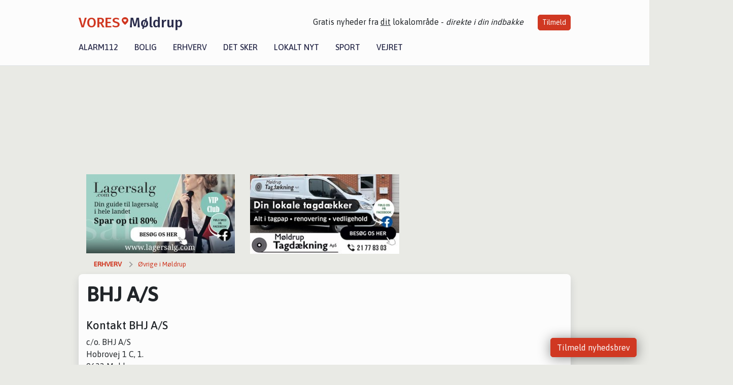

--- FILE ---
content_type: text/html; charset=utf-8
request_url: https://vores-moldrup.dk/erhverv/bhj-as/107a41e7-fee7-419a-24dd-08d8d465330a
body_size: 6829
content:


<!DOCTYPE html>
<html lang="da">
<head>
    <meta charset="utf-8" />
    <meta name="viewport" content="width=device-width, initial-scale=1.0" />
    <title>Se BHJ A/S - se &#xE5;bningstider - VORES M&#xF8;ldrup</title>
    
    <link href='https://fonts.gstatic.com' rel='preconnect' crossorigin>
<link href='https://assets.vorescdn.dk' rel='preconnect' crossorigin>
    <link rel="manifest" href="/manifest.json">
        <meta name="description" content="L&#xE6;s lokale historier fra 9632  M&#xF8;ldrup! Alt om Kultur | Bolig | Biler | Sport | Erhverv | Foreninger | D&#xF8;gnrapport | Mindeord | Tilbud " />


    <link rel="canonical" href="https://vores-moldrup.dk/erhverv/bhj-as/107a41e7-fee7-419a-24dd-08d8d465330a">


<meta property="fb:app_id" content="603210533761694" />
    <meta property="fb:pages" content="101108961499515" />

    <script type="application/ld+json">
        {"context":"https://schema.org","@type":"LocalBusiness","image":"","telephone":"74351150","name":"BHJ A/S","url":"https://vores-moldrup.dk/erhverv/bhj-as/107a41e7-fee7-419a-24dd-08d8d465330a","geo":{"latitude":"","longitude":""},"address":{"streetAddress":"Hobrovej 1 C, 1.","addressLocality":"Møldrup","postalCode":9632,"addressCountry":"DK"}}
    </script>



    <meta name="facebook-domain-verification" content="fweasjefx0mrycqzykeihzbnqbr6jq" />

    
<link rel="icon" type="image/png" href="/img/icons/icon-152x152.png" />
<link rel="apple-touch-icon" type="image/png" href="/favicon.png" />

<link rel="preload" as="style" href="https://fonts.googleapis.com/css?family=Frank&#x2B;Ruhl&#x2B;Libre:400,700|Asap:400,500|Fira&#x2B;Sans:500|Merriweather:400&amp;display=swap">
<link href="https://fonts.googleapis.com/css?family=Frank&#x2B;Ruhl&#x2B;Libre:400,700|Asap:400,500|Fira&#x2B;Sans:500|Merriweather:400&amp;display=swap" rel="stylesheet" />

<link rel="preload" as="style" href="/dist/main.css?v=4lVlcf_nVVhS9k3-PzDma9gPCqVzZa-xwe6Z3nUGu-A">
<link rel="stylesheet" href="/dist/main.css?v=4lVlcf_nVVhS9k3-PzDma9gPCqVzZa-xwe6Z3nUGu-A" />
        <script type="text/javascript">
        window.dataLayer = window.dataLayer || [];
        window.dataLayer.push({
            dlv_page_type: "firma_vip",
            dlv_category: "\u00D8vrige",
            dlv_source: null
        });
    </script>

    
    
<script>
var voresConfiguration = {"modules":["floating-subscribe"],"site":{"name":"M\u00F8ldrup","siteName":"VORES M\u00F8ldrup","hostname":"vores-moldrup.dk","facebookPageId":101108961499515,"instagramHandle":"vores.nordjylland"},"bannerPlaceholder":{"salesEmail":"salg@voresdigital.dk?subject=Henvendelse fra VORES M\u00F8ldrup","logo":"https://assets.vorescdn.dk/remote/vores-moldrup.dk/img/logo/site.png?width=250"},"facebookAppId":"603210533761694","googleSignInClientId":"643495767278-bqenl96m5li36d9c3e1a1ujch1giorgn.apps.googleusercontent.com","products":{"groceryPlusProductId":"832729fc-0197-4a09-a829-2ad24ec33c74"},"csrf":"CfDJ8FuIb0WNFg9DhYJimJMeEWgAnkWrzo2CH9-viOYkWV7Di1jcgSg898fSC00ryFJs5WEbyjkwtSxFm9cx6Q8TFdLaZdt04DBbfgz8SiQq73zgKE8qNavC5mmkDqIpRL_VADbsp5ZoeNG6dP3YnLzPTzw","gtmId":"GTM-PMFG7C7"}
</script>

<script src="/dist/essentials-bundle.js?v=hjEg4_jAEA1nYcyRynaMY4wTMfjlzT6aiRLaBhOhzEo" defer></script>
    
<script type="text/javascript">
var utag_data = {
}
</script>
<!-- Loading script asynchronously -->
<script type="text/javascript">
    (function(a,b,c,d){
    a='//tags.tiqcdn.com/utag/jysk-fynske-medier/partners/prod/utag.js';
    b=document;c='script';d=b.createElement(c);d.src=a;d.type='text/java'+c;d.async=true;
    a=b.getElementsByTagName(c)[0];a.parentNode.insertBefore(d,a);
    })();
</script>


<script async='async' src='//macro.adnami.io/macro/hosts/adsm.macro.voresdigital.dk.js'></script>


<script src="//zrzzqdBnFEBxKXGb4.ay.delivery/manager/zrzzqdBnFEBxKXGb4" type="text/javascript" referrerpolicy="no-referrer-when-downgrade"></script>


<script>window.googletag = window.googletag || {cmd: []};</script>
<script>
    googletag.cmd.push(function(){
        googletag.pubads().setTargeting('vd_page', "vores-moldrup.dk");
googletag.pubads().setTargeting('vd_category', "\u00F8vrige");googletag.pubads().setTargeting('vd_type', "firma_vip");    });
</script>
</head>
<body>
    

<div class="d-flex flex-column">
    

<header class="" id="header">
    <nav class="navbar navbar-expand-md navbar-light sticky ">
        <div class="container">
            <div class="d-flex flex-wrap align-items-center w-100 justify-content-between">
                    <a class="logo" href="/">
        <span>VORES</span><div class="logo-icon"><img alt="" src="/img/logo/homeheart.svg" aria-hidden="true" /></div><span>M&#xF8;ldrup</span>
                    </a>
                    <burger-menu></burger-menu>
                    <div class="d-none d-lg-block">
                        <span>Gratis nyheder fra <u>dit</u> lokalområde - <i>direkte i din indbakke</i></span>
                        <button onclick="vmh.showSubscribeModal('Header')" class="ml-4 btn btn-sm btn-primary">Tilmeld</button>
                    </div>
            </div>
                <div class="d-flex flex-wrap align-items-center">
                    
                    <div class="collapse navbar-collapse text-right text-md-center" id="navbarMenu">
                        <ul class="navbar-nav mr-auto mt-2 mt-lg-0">

                            <li class="nav-item">
                                <a class="nav-link" href="/alarm112">
                                    Alarm112
                                </a>
                            </li>
                            <li class="nav-item">
                                <a class="nav-link" href="/bolig">
                                    Bolig
                                </a>
                            </li>
                            <li class="nav-item" site="Site">
                                <a class="nav-link" href="/erhverv">
                                    Erhverv
                                </a>
                            </li>
                            <li class="nav-item">
                                <a class="nav-link" href="/detsker">
                                    Det sker
                                </a>
                            </li>
                            <li class="nav-item">
                                <a class="nav-link" href="/lokaltnyt">
                                    Lokalt nyt
                                </a>
                            </li>
                            <li class="nav-item">
                                <a class="nav-link" href="/sport">
                                    Sport
                                </a>
                            </li>
                            <li class="nav-item align-middle">
                                
                            </li>
                            <li class="nav-item align-middle">
                                <a class="nav-link align-items-center" href="/vejret">
                                    Vejret
                                </a>
                            </li>
                        </ul>
                    </div>
                </div>
        </div>
    </nav>
</header>
    <div class="d-flex flex-column flex-grow-1">
        <div class="flex-grow-1">
            <div class="container pt-3">
                            <div class="step_sticky step_sticky_left">
    <div data-ay-manager-id="div-gpt-ad-sticky_1">
        <script type="text/javascript">
            window.ayManagerEnv = window.ayManagerEnv || { cmd : []};
            window.ayManagerEnv.cmd.push(function() {
                ayManagerEnv.display("div-gpt-ad-sticky_1");
            });
        </script>
    </div>
</div>
                            <div class="step_sticky step_sticky_right">
    <div data-ay-manager-id="div-gpt-ad-sticky_2">
        <script type="text/javascript">
            window.ayManagerEnv = window.ayManagerEnv || { cmd : []};
            window.ayManagerEnv.cmd.push(function() {
                ayManagerEnv.display("div-gpt-ad-sticky_2");
            });
        </script>
    </div>
</div>
                            
<div class="step_billboard">
    <div data-ay-manager-id="div-gpt-ad-billboard_1">
        <script type="text/javascript">
            window.ayManagerEnv = window.ayManagerEnv || { cmd : []};
            window.ayManagerEnv.cmd.push(function() {
                ayManagerEnv.display("div-gpt-ad-billboard_1");
            });
        </script>
    </div>
</div>
                
    <div class="business-vip my-3">

        <div class="container">
            <div class="row">
                <div class="col-12 col-sm-4">
                    <div class="d-flex justify-content-center">
        <div class="b4nn3r lazy w300_h160"
             data-size="w300_h160"
             data-placement=""
             data-allowplaceholder="False"
             data-onlyshowbannersfrombusinesseswithproductid="">
        </div>

</div>
                </div>
                    <div class="col-12 col-sm-4">
                        <div class="d-flex justify-content-center">
        <div class="b4nn3r lazy w300_h160"
             data-size="w300_h160"
             data-placement=""
             data-allowplaceholder="False"
             data-onlyshowbannersfrombusinesseswithproductid="">
        </div>

</div>
                    </div>
                    <div class="col-12 col-sm-4">
                        <div class="d-flex justify-content-center">
        <div class="b4nn3r lazy w300_h160"
             data-size="w300_h160"
             data-placement=""
             data-allowplaceholder="False"
             data-onlyshowbannersfrombusinesseswithproductid="">
        </div>

</div>
                    </div>
            </div>

                
    <div class="row breadcrumbs py-2">
        <div class="col">
            <ol itemscope itemtype="http://schema.org/BreadcrumbList" class="list-unstyled my-0 col d-flex">
                <li itemprop="itemListElement" itemscope itemtype="http://schema.org/ListItem">
                    <a href="/erhverv" itemid="/erhverv" class="section" itemscope itemtype="http://schema.org/Thing" itemprop="item">
                        <span itemprop="name">Erhverv</span>
                    </a>
                    <meta itemprop="position" content="1" />
                </li>
                    <li class="" itemprop="itemListElement" itemscope itemtype="http://schema.org/ListItem">
                            <a href="/erhverv/top10-oevrige-i-moeldrup" itemid="/erhverv/top10-oevrige-i-moeldrup" itemscope itemtype="http://schema.org/Thing" itemprop="item">
                                <span itemprop="name">&#xD8;vrige i M&#xF8;ldrup</span>
                            </a>
                        <meta itemprop="position" content="2" />
                    </li>
                    <li class="sr-only" itemprop="itemListElement" itemscope itemtype="http://schema.org/ListItem">
                            <span itemid="/erhverv/bhj-as/107a41e7-fee7-419a-24dd-08d8d465330a" itemscope itemtype="http://schema.org/Thing" itemprop="item">
                                <span itemprop="name">BHJ A/S</span>
                            </span>
                        <meta itemprop="position" content="3" />
                    </li>
            </ol>
        </div>
    </div>

        </div>


        <div class="container bg-white shadow pb-5">

            <div class="row">
                <div class="col">
                    <h1 class="text-uppercase font-weight-bold mt-3">BHJ A/S</h1>
                </div>
            </div>

            <div class="row my-3">
                <div class="col-12 col-md-6 ">
                    <h2 class="h4">Kontakt BHJ A/S</h2>
                        <div>c/o. BHJ A/S</div>
                    <div>Hobrovej 1 C, 1.</div>
                    <div>9632 M&#xF8;ldrup</div>
                    <div>CVR: 11423418</div>

                </div>




            </div>

        </div>
    </div>

    <h2 class="h5 mt-4">&#xD8;vrige - Øvrige i M&#xF8;ldrup</h2>
        <div class="container bg-white shadow mb-3">
            <div class="row">
                

<div class="top-10-card">
        <div class="col-12" style="padding:1.5rem" ga-track-impression="" data-customerid="" data-businessname="790 - M&#xF8;ldrup, &#xD8;stergade" data-businessid="d1dbb21e-3e2d-4a76-ec4a-08ddb312560b" data-placement="1" data-container="business_card" data-containervariant="default">
            <h2 class="name">
                <a href="/erhverv/790-moeldrup-oestergade/d1dbb21e-3e2d-4a76-ec4a-08ddb312560b" ga-track-kpi="" data-action="click_seo_profile" data-variant="title" data-customerid="" data-businessname="790 - M&#xF8;ldrup, &#xD8;stergade" data-businessid="d1dbb21e-3e2d-4a76-ec4a-08ddb312560b" data-placement="1" data-container="business_card" data-containervariant="default">790 - M&#xF8;ldrup, &#xD8;stergade</a>
            </h2>
            <div class="address-icon">
                &#xD8;stergade 20
                <br />
                9632 M&#xF8;ldrup
            </div>
        </div>
</div>

<div class="modal fade" id="contactModald1dbb21e-3e2d-4a76-ec4a-08ddb312560b" tabindex="-1" aria-labelledby="contactModalLabel" aria-hidden="true">
    <div class="modal-dialog">
        <div class="modal-content">
            <div class="modal-body">
                
<contact-punit-form data-id="d1dbb21e-3e2d-4a76-ec4a-08ddb312560b" data-name="790 - M&#xF8;ldrup, &#xD8;stergade"></contact-punit-form>
            </div>
            <div class="modal-footer">
                <button type="button" class="btn btn-secondary" data-dismiss="modal">Luk</button>
            </div>
        </div>
    </div>
</div>


            </div>
        </div>
        <div class="container bg-white shadow mb-3">
            <div class="row">
                

<div class="top-10-card">
        <div class="col-12" style="padding:1.5rem" ga-track-impression="" data-customerid="" data-businessname="A2B Sofactory A/S" data-businessid="11127bf5-9118-4e0a-dcd7-08dbb8a4a147" data-placement="2" data-container="business_card" data-containervariant="default">
            <h2 class="name">
                <a href="/erhverv/a2b-sofactory-as/11127bf5-9118-4e0a-dcd7-08dbb8a4a147" ga-track-kpi="" data-action="click_seo_profile" data-variant="title" data-customerid="" data-businessname="A2B Sofactory A/S" data-businessid="11127bf5-9118-4e0a-dcd7-08dbb8a4a147" data-placement="2" data-container="business_card" data-containervariant="default">A2B Sofactory A/S</a>
            </h2>
            <div class="address-icon">
                Vestergade 31
                <br />
                9632 M&#xF8;ldrup
            </div>
        </div>
</div>

<div class="modal fade" id="contactModal11127bf5-9118-4e0a-dcd7-08dbb8a4a147" tabindex="-1" aria-labelledby="contactModalLabel" aria-hidden="true">
    <div class="modal-dialog">
        <div class="modal-content">
            <div class="modal-body">
                
<contact-punit-form data-id="11127bf5-9118-4e0a-dcd7-08dbb8a4a147" data-name="A2B Sofactory A/S"></contact-punit-form>
            </div>
            <div class="modal-footer">
                <button type="button" class="btn btn-secondary" data-dismiss="modal">Luk</button>
            </div>
        </div>
    </div>
</div>


            </div>
        </div>
        <div class="container bg-white shadow mb-3">
            <div class="row">
                

<div class="top-10-card">
        <div class="col-12" style="padding:1.5rem" ga-track-impression="" data-customerid="" data-businessname="AG Precision ApS" data-businessid="21e32d40-6f71-4225-4dd1-08dc9fabc00d" data-placement="3" data-container="business_card" data-containervariant="default">
            <h2 class="name">
                <a href="/erhverv/ag-precision-aps/21e32d40-6f71-4225-4dd1-08dc9fabc00d" ga-track-kpi="" data-action="click_seo_profile" data-variant="title" data-customerid="" data-businessname="AG Precision ApS" data-businessid="21e32d40-6f71-4225-4dd1-08dc9fabc00d" data-placement="3" data-container="business_card" data-containervariant="default">AG Precision ApS</a>
            </h2>
            <div class="address-icon">
c/o. Anders Fynbo Stefansen                    <br />
                Hesteh&#xF8;jvej 9, Bjerregrav
                <br />
                9632 M&#xF8;ldrup
            </div>
        </div>
</div>

<div class="modal fade" id="contactModal21e32d40-6f71-4225-4dd1-08dc9fabc00d" tabindex="-1" aria-labelledby="contactModalLabel" aria-hidden="true">
    <div class="modal-dialog">
        <div class="modal-content">
            <div class="modal-body">
                
<contact-punit-form data-id="21e32d40-6f71-4225-4dd1-08dc9fabc00d" data-name="AG Precision ApS"></contact-punit-form>
            </div>
            <div class="modal-footer">
                <button type="button" class="btn btn-secondary" data-dismiss="modal">Luk</button>
            </div>
        </div>
    </div>
</div>


            </div>
        </div>
        <div class="container bg-white shadow mb-3">
            <div class="row">
                

<div class="top-10-card">
        <div class="col-12" style="padding:1.5rem" ga-track-impression="" data-customerid="" data-businessname="AK-IN S.M.B.A." data-businessid="37a88371-99e4-4d4c-dc94-08dbb8a4a147" data-placement="4" data-container="business_card" data-containervariant="default">
            <h2 class="name">
                <a href="/erhverv/ak-in-smba/37a88371-99e4-4d4c-dc94-08dbb8a4a147" ga-track-kpi="" data-action="click_seo_profile" data-variant="title" data-customerid="" data-businessname="AK-IN S.M.B.A." data-businessid="37a88371-99e4-4d4c-dc94-08dbb8a4a147" data-placement="4" data-container="business_card" data-containervariant="default">AK-IN S.M.B.A.</a>
            </h2>
            <div class="address-icon">
                Erhvervsvej 1
                <br />
                9632 M&#xF8;ldrup
            </div>
        </div>
</div>

<div class="modal fade" id="contactModal37a88371-99e4-4d4c-dc94-08dbb8a4a147" tabindex="-1" aria-labelledby="contactModalLabel" aria-hidden="true">
    <div class="modal-dialog">
        <div class="modal-content">
            <div class="modal-body">
                
<contact-punit-form data-id="37a88371-99e4-4d4c-dc94-08dbb8a4a147" data-name="AK-IN S.M.B.A."></contact-punit-form>
            </div>
            <div class="modal-footer">
                <button type="button" class="btn btn-secondary" data-dismiss="modal">Luk</button>
            </div>
        </div>
    </div>
</div>


            </div>
        </div>
        <div class="container bg-white shadow mb-3">
            <div class="row">
                

<div class="top-10-card">
        <div class="col-12" style="padding:1.5rem" ga-track-impression="" data-customerid="" data-businessname="Alindkvist" data-businessid="9060ab90-52dd-4272-3633-08dbf0772a5a" data-placement="5" data-container="business_card" data-containervariant="default">
            <h2 class="name">
                <a href="/erhverv/alindkvist/9060ab90-52dd-4272-3633-08dbf0772a5a" ga-track-kpi="" data-action="click_seo_profile" data-variant="title" data-customerid="" data-businessname="Alindkvist" data-businessid="9060ab90-52dd-4272-3633-08dbf0772a5a" data-placement="5" data-container="business_card" data-containervariant="default">Alindkvist</a>
            </h2>
            <div class="address-icon">
                Hovedvejen 1
                <br />
                9632 M&#xF8;ldrup
            </div>
        </div>
</div>

<div class="modal fade" id="contactModal9060ab90-52dd-4272-3633-08dbf0772a5a" tabindex="-1" aria-labelledby="contactModalLabel" aria-hidden="true">
    <div class="modal-dialog">
        <div class="modal-content">
            <div class="modal-body">
                
<contact-punit-form data-id="9060ab90-52dd-4272-3633-08dbf0772a5a" data-name="Alindkvist"></contact-punit-form>
            </div>
            <div class="modal-footer">
                <button type="button" class="btn btn-secondary" data-dismiss="modal">Luk</button>
            </div>
        </div>
    </div>
</div>


            </div>
        </div>

    <div class="modal fade" id="phoneModal107a41e7-fee7-419a-24dd-08d8d465330a" tabindex="-1" aria-labelledby="phoneModalLabel" aria-hidden="true">
        <div class="modal-dialog modal-sm">
            <div class="modal-content">
                <div class="modal-header">
                    <h5 class="modal-title">BHJ A/S</h5>
                    <button type="button" class="close" data-dismiss="modal" aria-label="Close">
                        <span aria-hidden="true">&times;</span>
                    </button>
                </div>
                <div class="modal-body">
                    <p class="mb-3">Telefonnummer</p>
                    <h4 class="mb-4">
                        <a href="tel:74351150" class="text-primary">74351150</a>
                    </h4>
                </div>
                <div class="modal-footer">
                    <button type="button" class="btn btn-secondary" data-dismiss="modal">Luk</button>
                </div>
            </div>
        </div>
    </div>

            </div>
        </div>
        


<footer class="">
    <div class="container">
        <div class="row py-4 logo">
            <div class="col d-flex justify-content-center">
                    <a href="/">
        <span>VORES</span><div class="logo-icon"><img alt="" src="/img/logo/homeheartwhite.svg" aria-hidden="true" /></div><span>M&#xF8;ldrup</span>
                    </a>
            </div>
        </div>
            <div class="row py-4">
                <div class="col d-flex justify-content-center">
                        <a class="mx-4" title="Følg os på Facebook" href="https://www.facebook.com/101108961499515" target="_blank" rel="noopener nofollow">
                            <img alt="Facebook" width="48" height="48" src="/img/icons/icon-footer-facebook.svg" />
                        </a>
                        <a class="mx-4" title="Følg os på Instagram" href="https://www.instagram.com/vores.nordjylland" target="_blank" rel="noopener nofollow">
                            <img alt="Instagram" width="48" height="48" src="/img/icons/icon-footer-instagram.svg" />
                        </a>
                    <a class="mx-4" title="Kontakt VORES Digital via email" href="https://voresdigital.dk/kontakt-os/" target="_blank" rel="noopener nofollow">
                        <img alt="Email" width="48" height="48" src="/img/icons/icon-footer-email.svg" />
                    </a>
                </div>
            </div>
            <div class="row pb-5">
                <div class="col-12 col-md-4 shortcuts">
                    <h6>Om Vores Digital</h6>
                    <ul class="list-unstyled">
                        <li class="">
                            <a href="https://voresdigital.dk">
                                Om os
                            </a>
                        </li>
                        <li>
                            <a href="/partner">For annoncører</a>
                        </li>
                        <li>
                            <a href="https://voresdigital.dk/privatlivspolitik" target="_blank" rel="noopener">Vilkår og Privatlivspolitik</a>
                        </li>
                        <li>
                            <a href="https://voresdigital.dk/kontakt-os/">Kontakt VORES Digital</a>
                        </li>
                        <li>
                            <a role="button" onclick="Didomi.preferences.show()">Administrer samtykke</a>
                        </li>
                    </ul>
                </div>
                <div class="col-12 col-md-4 shortcuts mt-4 mt-md-0">
                    <h6>Genveje</h6>
                    <ul class="list-unstyled ">
                        <li class="">
                            <a class="" href="/artikler">
                                Seneste nyt fra M&#xF8;ldrup
                            </a>
                        </li>
                        <li class="">
                            <a class="" href="/erhverv">
                                Vores lokale erhverv
                            </a>
                        </li>
                        <li>
                            <a href="/kalender">Kalenderen for M&#xF8;ldrup</a>
                        </li>
                        <li>
                            <a href="/fakta-om">Fakta om M&#xF8;ldrup</a>
                        </li>
                        <li>
                            <a href="/erhvervsprofil">Erhvervsartikler</a>
                        </li>
                        <li>
                            <a href="/vores-kommune">Viborg Kommune</a>
                        </li>
                        <li>
                            <a href="/gratis-salgsvurdering">Få en gratis salgsvurdering</a>
                        </li>
                            
                        <li class="">
                            <a class="" href="/artikler/sponsoreret-indhold">
                                Sponsoreret indhold
                            </a>
                        </li>
                    </ul>
                </div>
                    <div class="col-12 col-md-4 stay-updated mt-4 mt-md-0">
                        <h6>Bliv opdateret</h6>
                        <email-signup-widget 
    data-location="Footer" 
    ></email-signup-widget>
                    </div>
            </div>
    </div>
    <div class=" business-info py-3">
        <div class="container">
            <div class="row ">
                <div class="col-12 col-md-4 text-center">Vores Digital © 2025</div>
                <div class="col-12 col-md-4 text-center">
                        <a class="text-white" href="https://voresdigital.dk/kontakt-os/">Kontakt VORES Digital</a>
                </div>
                <div class="col-12 col-md-4 text-center">CVR: 41179082</div>
                
            </div>
        </div>
    </div>
</footer>
    </div>
</div>



    
<script type="module" src="/dist/main-bundle.js?v=hzvH4fVIUe6BwMkAzn2Gauz16rNqY9SRzB-b5qMHyRc" async></script>
<script nomodule src="/dist/main-es5-bundle.js?v=n5DRTioil2dL-7vm3chwahm-vVSH218lmrNyzJ61lIs" async></script>





    <div id="fb-root"></div>

    
    

</body>
</html>
